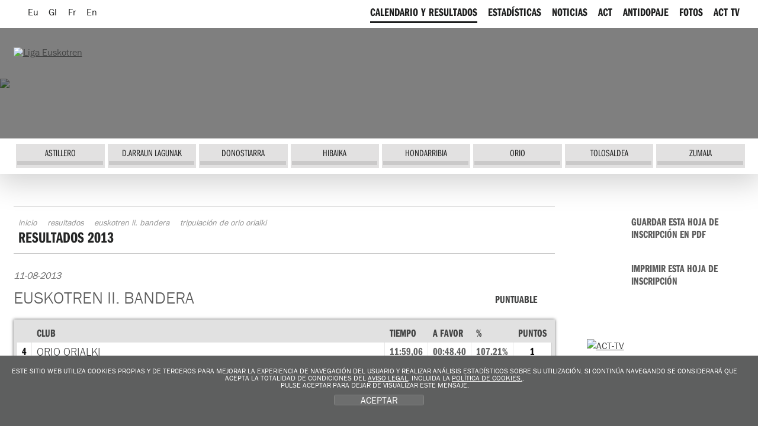

--- FILE ---
content_type: text/html; charset=UTF-8
request_url: https://www.euskolabelliga.com/femenina/resultados/tripulacion.php?id=es&r=1365072216&c=7
body_size: 8983
content:
<!DOCTYPE html>
<html lang="es">
<head>
<title>Liga Euskotren de traineras</title>

<meta name="title" content="Liga Euskotren de traineras" />
<meta name="keywords" content="Liga Euskotren, Liga Euskotren de traineras, Asociaci&oacute;n Clubes Traineras, liga, ACT, TKE, TKE Liga, Traineru Kluben Elkartea, remo, remero, remeros, clubes, regatas, patr&oacute;n, trainera, traineras, arrauna, arraunketa, arraunlaria, trainerua, estropada, remeiro, traina, patroia, ciaboga, ziaboga, Astillero, Cabo da Cruz, Castro, Hondarribia, Isuntza, Mecos, Orio, Pasai Donibane, Pasai San Pedro, Pedreña, Tirán, Trintxerpe, Urdaibai, Zarautz, Zumaia." />
<meta name="description" content="Liga Euskotren de traineras, Liga Euskotren Asociaci&oacute;n de Clubes de Traineras. Calendario, resultados, estad&iacute;sticas, noticias y fotos oficiales de cada temporada. Sigue las regatas en directo. Informaci&oacute;n sobre los clubes: historia, plantilla, instalaciones y directiva" />
 <meta charset="utf-8">
<link rel="Shortcut Icon" href="/eukotren.ico" />

<link rel="apple-touch-icon-precomposed" href="/img/ico/apple-touch-icon-precomposed.png" />
<link rel="apple-touch-icon-precomposed" sizes="72x72" href="/img/ico/apple-touch-icon-72x72-precomposed.png" />
<link rel="apple-touch-icon-precomposed" sizes="114x114" href="/img/ico/apple-touch-icon-114x114-precomposed.png" />
<link rel="apple-touch-icon-precomposed" sizes="144x144" href="/img/ico/apple-touch-icon-144x144-precomposed.png" />

<link href="/css/femenina/nagusia2.css?ver=5.2" rel="stylesheet" media="all"/>
<link href="/css/femenina/tripulacion.css" rel="stylesheet" media="print"/>

<!--[if lte IE 8]> <link href="/css/femenina/box_shadow.css" rel="stylesheet" type="text/css"> <![endif]-->
<script src="/js/jquery.min.js"></script>

<script src="/js/ajuste.js"></script>

<script src="/js/encajar.js"></script>

<script>!function(d,s,id){var js,fjs=d.getElementsByTagName(s)[0];if(!d.getElementById(id)){js=d.createElement(s);js.id=id;js.src="//platform.twitter.com/widgets.js";fjs.parentNode.insertBefore(js,fjs);}}(document,"script","twitter-wjs");</script>

</head>
<body>

<div class="ezkutatu">
<map title="Accesos directos" id="sarbide">
<p><a href="#content" accesskey="1" title="Saltar al contenido: accesskey 1">Saltar al contenido</a> | 
<a href="#nagusia" accesskey="2" title="Saltar al men&uacute; principal: accesskey 2">Saltar al men&uacute; principal</a> | 
<a href="#atalak" accesskey="3" title="Saltar a las secciones: accesskey 3">Saltar a la secciones</a></p>
</map>
</div>

<!--OINA BEHERA-->
<div id="container-page"><div id="container-content"><div id="content-pri">
<!--OINA BEHERA-->
<!-- clientes
<script type="text/javascript" src="https://use.typekit.com/xkk0sdb.js"></script>
<script type="text/javascript">try{Typekit.load();}catch(e){}</script>
-->
<script defer src="/js/cookie.js"></script>

<!--IMG_RESOLUCION-->
<script>
	window.addEventListener('DOMContentLoaded', function() {
var resolucion = window.innerWidth;

var resolucionAnterior = Get_Cookie('web_resolucion')
//alert (resolucion + "--" + resolucionAnterior);
var today = new Date();
var expires = new Date(today.getTime() + (1000*60*60*24)); // 1 dia
if (resolucion != resolucionAnterior) {
	//alert (resolucion + "--" + resolucionAnterior);
	Set_Cookie("web_resolucion",resolucion,expires,"/","");
	//location.reload(true);
}
	});
</script>
<!--IMG_RESOLUCION-->

<!-- local -->
<script src="https://use.typekit.com/gqv1zxr.js"></script>
<script type="text/javascript">try{Typekit.load();}catch(e){}</script>

<header>
<div class="fondo_cabecera"></div>
<div class="itzala"></div>
<div id="argazkia"><img src="/files/clubesfem/1432575135_4.jpg" /></div>
<div id="head">
<div id="buru">

<nav>
<div id="hizkuntza">
<ul>
<li><a href="/femenina/resultados/tripulacion.php?r=1365072216&amp;c=7&amp;id=eu" class="hizkuntza" title="Euskara" hreflang="eu" lang="eu"><span class="hizkuntza_izda"><abbr title="Euskara">Eu</abbr></span></a></li>
<li><a href="/femenina/resultados/tripulacion.php?r=1365072216&amp;c=7&amp;id=gl" class="hizkuntza" title="Galego" hreflang="gl" lang="gl"><span class="hizkuntza_izda"><abbr title="Galego">Gl</abbr></span></a></li>
<li><a href="/femenina/resultados/tripulacion.php?r=1365072216&amp;c=7&amp;id=fr" class="hizkuntza" title="Fran&ccedil;ais" hreflang="fr" lang="fr"><span class="hizkuntza_izda"><abbr title="Fran&ccedil;ais">Fr</abbr></span></a></li>
<li><a href="/femenina/resultados/tripulacion.php?r=1365072216&amp;c=7&amp;id=en" class="hizkuntza" title="English" hreflang="en" lang="en"><span class="hizkuntza_izda"><abbr title="English">En</abbr></span></a></li>
</ul>
</div>
</nav>

<div id="logo">
<h1><a href="/femenina/index.php?id=es" title="Inicio"><img src="/img/femenina/logo_euskotren.png" alt="Liga Euskotren" /></a></h1>
</div>

<!--HASIERA_buru_2-->
<div id="buru_2">
<div id="menu_corporativo">
<nav>
<ul>


<li><a href="/femenina/resultados/index.php?id=es" class="oraingoa"><span class="navigation"><span class="distira">CALENDARIO Y RESULTADOS</span></span></a></li>

<!--INICIO_estadisticas-->
<li><a href="/femenina/estadisticas/index.php?id=es"><span class="navigation"><span class="distira">ESTAD&Iacute;STICAS</span></span></a></li>
<!--FIN_estadisticas-->

<!--INICIO_noticias-->
<li><a href="/femenina/noticias/index.php?id=es"><span class="navigation"><span class="distira">NOTICIAS</span></span></a></li>
<!--FIN_noticias-->

<!--INICIO_act-->
<li><a href="/femenina/contenidos/index.php?id=es&amp;s=6"><span class="navigation"><span class="distira">ACT</span></span></a></li>
<!--FIN_act-->

<!--INICIO_antidopaje-->
<li><a href="/femenina/contenidos/index.php?id=es&amp;s=7"><span class="navigation"><span class="distira">ANTIDOPAJE</span></span></a></li>
<!--FIN_antidopaje-->

<!--INICIO_patrocinio->
<li><a href="/femenina/contenidos/index.php?id=es&amp;s=3"><span class="navigation"><span class="distira">PATROCINIO</span></span></a></li>
<!-FIN_patrocinio->
<!-INICIO_SELECCIONADO_patrocinio->
<li><a href="/femenina/contenidos/index.php?id=es&amp;s=3" class="oraingoa"><span class="navigation"><span class="distira">PATROCINIO</span></span></a></li>
<!-FIN_SELECCIONADO_patrocinio-->
<!--INICIO_fotos-->
<li><a href="/femenina/fotos/index.php?id=es"><span class="navigation"><span class="distira">FOTOS</span></span></a></li>
<!--FIN_fotos-->

<!--INICIO_videos-->
<li><a href="https://www.euskolabelliga.com/noticias/index.php?v=1&amp;id=es"><span class="navigation"><span class="distira">ACT TV</span></span></a></li>
<!--FIN_videos-->

<!--INICIO_enlaces->
<li><a href="/enlaces/index.php?id=es"><span class="navigation"><span class="distira">ENLACES</span></span></a></li>
<!-FIN_enlaces->
<!-INICIO_SELECCIONADO_enlaces->
<li><a href="/enlaces/index.php?id=es" class="oraingoa"><span class="navigation"><span class="distira">ENLACES</span></span></a></li>
<!-FIN_SELECCIONADO_enlaces-->
</ul>
</nav>
</div>

</div>
<!--BUKAERA_buru_2-->
<!--<div id="mapfre"><p>CORONA CaixaBank</p></div>-->
<!--
<img src="/img/caixa_corona2017.png" class="caixa_corona" alt="Corona Caixabank">
<img src="/img/logo_sanmiguel2017.png" class="san_miguel" alt="San Miguel">
-->
<!--HASIERA_buru_1-->

<div id="buru_1">
<div id="nabigatzailea1">
<nav>

<ul id="navigation">

<li><a href="/femenina/clubes/index.php?id=es&amp;c=1527584669" class="astillero" title="ASTILLERO"><span class="navigation"><span class="distira">ASTILLERO</span></span></a></li> 
<li><a href="/femenina/clubes/index.php?id=es&amp;c=1432575135" class="darraunlagunak" title="D.ARRAUN LAGUNAK"><span class="navigation"><span class="distira">D.ARRAUN LAGUNAK</span></span></a></li> 
<li><a href="/femenina/clubes/index.php?id=es&amp;c=1493109478" class="donostiarra" title="DONOSTIARRA"><span class="navigation"><span class="distira">DONOSTIARRA</span></span></a></li> 
<li><a href="/femenina/clubes/index.php?id=es&amp;c=2" class="hibaika" title="HIBAIKA"><span class="navigation"><span class="distira">HIBAIKA</span></span></a></li> 
<li><a href="/femenina/clubes/index.php?id=es&amp;c=10" class="hondarribia" title="HONDARRIBIA"><span class="navigation"><span class="distira">HONDARRIBIA</span></span></a></li> 
<li><a href="/femenina/clubes/index.php?id=es&amp;c=7" class="orio" title="ORIO "><span class="navigation"><span class="distira">ORIO </span></span></a></li> 
<li><a href="/femenina/clubes/index.php?id=es&amp;c=1527584751" class="tolosaldea" title="TOLOSALDEA"><span class="navigation"><span class="distira">TOLOSALDEA</span></span></a></li> 
<li><a href="/femenina/clubes/index.php?id=es&amp;c=6" class="zumaia" title="ZUMAIA"><span class="navigation"><span class="distira">ZUMAIA</span></span></a></li> 


</ul>

</nav>

</div>

<div class="clear"></div>
</div>
<!--BUKAERA_buru_1-->
</div>
</div>
</header>

<div id="container">
<!--INICIO_ruta-->

<!--FIN__ruta-->
<div id="gorputza">
<!--INICIO_zutabeak-->
<div id="main" class="hide-left">

<div id="columns">
<div class="cols-wrapper">
<div class="float-wrapper">
<div id="col-a">
<div class="main-content">
<a name="content"></a>

<section>

<div class="header">
<!--INICIO_ruta-->
<nav>
<div id="ruta">
<ul>
<li><a href="/index.php?id=es">Inicio</a></li>
<li><a href="/femenina/resultados/index.php?id=es">Resultados</a></li>
<li><a href="/femenina/resultados/regata.php?id=es">EUSKOTREN II. BANDERA</a></li>
<li>Tripulaci&oacute;n de ORIO ORIALKI</li>
</ul>
</div>
</nav>
<!--FIN__ruta-->

<header>
<h2>Resultados 2013</h2>
</header>
</div>
<p class="date2">11-08-2013</p>
<div class="relative">
<h3>EUSKOTREN II. BANDERA</h3>
<p><span class="clase1">Puntuable</span></p>
</div>

<div id="datos_regata">
<p><span class="negrita">Organizador:</span> SAN PEDRO</p>
<p><span class="negrita">Lugar:</span>   SAN PEDRO GIPUZKOA</p>
</div>

<div class="fondo_taula">
<table summary="Clasificaci&oacute;n por regata" class="taula tablepadding2">
 <caption class="ezkutatu"> Clasificaci&oacute;n en la regata </caption>
 <thead>
 <tr class="th">
 <th scope="col"></th>
 <th scope="col">Club</th>
 <th scope="col">Tiempo</th>
 <th scope="col" class="nowrap">A favor</th>
 <th scope="col">%</th>
 <th scope="col">Puntos</th>
 </tr>
 </thead>
 <tbody>
 <tr>
 <td class="puntua">4</td>
 <td class="race_name">ORIO ORIALKI</td>
 <td>11:59,06</td>
 <td>00:48.40 </td>
 <td>107.21%</td>
 <td class="puntua">1</td>
 </tr>
 </tbody>
 </table>
 </div>
 
 
<div class="logo_patrocinador">
<!--INICIO_CON_Tlogo-->
<div class="fondo_logo">
<img src="/files/clubesfem/7_1.jpg" alt="ORIO ORIALKI" class="logo_imprimir" />
</div>
<!--FIN_CON_Tlogo-->

<ul class="entrenadordelegado">
<li id="cuadro15">
<img src="/files/directivasfem/1310752169_1.jpg" alt="KLAUDIO ETXEBERRIA" class="fizda" />
<span class="fizda filatripulacion2">
<span class="titular_remero">Entrenador</span>
<span class="clear">KLAUDIO</span>
<span class="clear negrita">ETXEBERRIA</span></span>
<span class="clear"></span></li>
<li id="cuadro16">
<img src="/files/directivasfem/1341300128_1.jpg" alt="I&Ntilde;AKI AROSTEGI MURGIONDO" class="fizda" />
<span class="fizda filatripulacion2">
<span class="titular_remero">Delegado/a</span>
<span class="clear">I&Ntilde;AKI</span>
<span class="clear negrita">AROSTEGI MURGIONDO</span>
<div class="firma"><span>Firma y sello</span></div>
</span>
<span class="clear"></span></li>
</ul>

<div class="clear"></div>
</div>

 <div id="trainera">
 <ul>
<li id="cuadro14">

<img src="/files/remerosfem/206_1.jpg" alt="NADETH AGIRRE" />

<span class="filatripulacion">
<span class="clear">NADETH </span>
<span class="negrita clear"> AGIRRE</span>
<span class="capitan">

</span>
<span class="clear  txikia"></span>
<span class="propio_tripu">Canterana</span>
</span>

</li>
<li id="cuadro10">

<img src="/files/remerosfem/209_1.jpg" alt="LEIRE ARRIOLA" />

<span class="filatripulacion">
<span class="clear">LEIRE </span>
<span class="negrita clear"> ARRIOLA</span>
<span class="capitan">

</span>
<span class="clear  txikia"></span>
<span class="propio_tripu">Canterana</span>
</span>

</li>
<li id="cuadro4">

<img src="/files/remerosfem/323_1.jpg" alt="EIDER ARRUTI" />

<span class="filatripulacion">
<span class="clear">EIDER </span>
<span class="negrita clear"> ARRUTI</span>
<span class="capitan">

</span>
<span class="clear  txikia"></span>
<span class="propio_tripu"></span>
</span>

</li>
<li id="cuadro9">

<img src="/files/remerosfem/345_1.jpg" alt="MARIA GUTIERREZ" />

<span class="filatripulacion">
<span class="clear">MARIA </span>
<span class="negrita clear"> GUTIERREZ</span>
<span class="capitan">

</span>
<span class="clear  txikia"></span>
<span class="propio_tripu"></span>
</span>

</li>
<li id="cuadro12">

<img src="/files/remerosfem/263_1.jpg" alt="OHIANE IRAOLA" />

<span class="filatripulacion">
<span class="clear">OHIANE </span>
<span class="negrita clear"> IRAOLA</span>
<span class="capitan">

</span>
<span class="clear  txikia"></span>
<span class="propio_tripu">No propia</span>
</span>

</li>
<li id="cuadro8">

<img src="/files/remerosfem/346_1.jpg" alt="MIREN LARRA&Ntilde;AGA" />

<span class="filatripulacion">
<span class="clear">MIREN </span>
<span class="negrita clear"> LARRA&Ntilde;AGA</span>
<span class="capitan">

</span>
<span class="clear  txikia"></span>
<span class="propio_tripu"></span>
</span>

</li>
<li id="cuadro5">

<img src="/files/remerosfem/331_1.jpg" alt="GRATXINA LERTXUNDI" />

<span class="filatripulacion">
<span class="clear">GRATXINA </span>
<span class="negrita clear"> LERTXUNDI</span>
<span class="capitan">

</span>
<span class="clear  txikia"></span>
<span class="propio_tripu"></span>
</span>

</li>
<li id="cuadro6">

<img src="/files/remerosfem/344_1.jpg" alt="LUKENE LIZASO" />

<span class="filatripulacion">
<span class="clear">LUKENE </span>
<span class="negrita clear"> LIZASO</span>
<span class="capitan">

</span>
<span class="clear  txikia"></span>
<span class="propio_tripu">Canterana</span>
</span>

</li>
<li id="cuadro11">

<img src="/files/remerosfem/286_1.jpg" alt="OIHANE MUJIKA" />

<span class="filatripulacion">
<span class="clear">OIHANE </span>
<span class="negrita clear"> MUJIKA</span>
<span class="capitan">

</span>
<span class="clear  txikia"></span>
<span class="propio_tripu"></span>
</span>

</li>
<li id="cuadro13">

<img src="/files/remerosfem/79_1.jpg" alt="ITZIAR OLASAGASTI" />

<span class="filatripulacion">
<span class="clear">ITZIAR </span>
<span class="negrita clear"> OLASAGASTI</span>
<span class="capitan">

</span>
<span class="clear  txikia"></span>
<span class="propio_tripu">Canterana</span>
</span>

</li>
<li id="cuadro1">

<img src="/files/remerosfem/168_1.jpg" alt="AIZPEA PE&Ntilde;A" />

<span class="filatripulacion">
<span class="clear">AIZPEA </span>
<span class="negrita clear"> PE&Ntilde;A</span>
<span class="capitan">

</span>
<span class="clear  txikia"></span>
<span class="propio_tripu"></span>
</span>

</li>
<li id="cuadro7">

<img src="/files/remerosfem/347_1.jpg" alt="ELENA URRESTI" />

<span class="filatripulacion">
<span class="clear">ELENA </span>
<span class="negrita clear"> URRESTI</span>
<span class="capitan">

</span>
<span class="clear  txikia"></span>
<span class="propio_tripu"></span>
</span>

</li>
<li id="cuadro2">

<img src="/files/remerosfem/348_1.jpg" alt="ENEIDA URRESTI" />

<span class="filatripulacion">
<span class="clear">ENEIDA </span>
<span class="negrita clear"> URRESTI</span>
<span class="capitan">

</span>
<span class="clear  txikia"></span>
<span class="propio_tripu"></span>
</span>

</li>
<li id="cuadro3">

<img src="/files/remerosfem/220_1.jpg" alt="HAIZEA ZINKUNEGI" />

<span class="filatripulacion">
<span class="clear">HAIZEA </span>
<span class="negrita clear"> ZINKUNEGI</span>
<span class="capitan">

</span>
<span class="clear  txikia"></span>
<span class="propio_tripu"></span>
</span>

</li>

 </ul>
 </div>
 
 <div id="trainera_imprimir"><img src="/img/trainera_inprimatu.gif" alt="trainera" /></div>
 <div class="clear"></div>
 <h3 class="resultados">Suplentes</h3>
<ul class="remero">
<li>
<span class="cuadro_remero">

<span class="foto_remero">
<img src="/files/remerosfem/169_1.jpg" alt="MAIALEN AIZPURU" />
</span>
<span class="texto_remero">
<span class="titular_remero">Remera</span>
<span class="clear">MAIALEN</span>
<span class="negrita clear">AIZPURU</span>
<span class="clear">&nbsp;</span>
<span class="propio">No propia</span>

</span>

<span class="clear"></span>


 </span>
</li>
<li>
<span class="cuadro_remero">

<span class="foto_remero">
<img src="/files/remerosfem/329_1.jpg" alt="LEYRE GARATE" />
</span>
<span class="texto_remero">
<span class="titular_remero">Remera</span>
<span class="clear">LEYRE</span>
<span class="negrita clear">GARATE</span>
<span class="clear">&nbsp;</span>
<span class="propio">No propia</span>

</span>

<span class="clear"></span>


 </span>
</li>
<li>
<span class="cuadro_remero">

<span class="foto_remero">
<img src="/files/remerosfem/343_1.jpg" alt="LIERNI GOIKOETXEA" />
</span>
<span class="texto_remero">
<span class="titular_remero">Remera</span>
<span class="clear">LIERNI</span>
<span class="negrita clear">GOIKOETXEA</span>
<span class="clear">&nbsp;</span>
<span class="propio"></span>

</span>

<span class="clear"></span>


 </span>
</li>
<li>
<span class="cuadro_remero">

<span class="foto_remero">
<img src="/files/remerosfem/215_1.jpg" alt="IDOIA LARRA&Ntilde;AGA" />
</span>
<span class="texto_remero">
<span class="titular_remero">Remera</span>
<span class="clear">IDOIA</span>
<span class="negrita clear">LARRA&Ntilde;AGA</span>
<span class="clear">&nbsp;</span>
<span class="propio"></span>

</span>

<span class="clear"></span>


 </span>
</li>

</ul>

<div id="numero_remeros">
<p><span class="negrita">Canteranos:</span>4</p>
<p><span class="negrita">Propios:</span>&nbsp; &nbsp; &nbsp;&nbsp;9</p>
<p><span class="negrita">No propios:</span>&nbsp;1</p>
</div>

<div class="clear"></div>

<p><a href="/femenina/resultados/ver.php?id=es&amp;r=1365072216" class="itzuli">Volver</a></p>

<!--
<span class="fdcha"><a href="/femenina/resultados/tripulacion.php?id=es&amp;r=1365072216&amp;c=7&amp;i=1" class="boton"><span class="boton_izda">Imprimir</span></a></span></p>
-->
<div class="clear"></div>

</section>
</div>
</div>

</div>
<div id="col-c" class="sidecol">
<div class="box_c">

<aside>
<ul class="enlaces enlacesimprimir">
<li><a class="download" href="/femenina/resultados/tripulacionpdf.php?id=es&amp;r=1365072216&amp;c=7"><span class="icon">&nbsp;</span><span class="inter">Guardar esta Hoja de inscripci&oacute;n en PDF</span></a></li>
<li><a class="download" href="javascript:print();"><span class="print">&nbsp;</span><span class="inter">Imprimir esta Hoja de inscripci&oacute;n</span></a></li>
</ul>

<p><a href="/noticias/index.php?id=es&amp;v=1"><img src="/img/acttv-banner.gif" width="269" height="70" alt="ACT-TV"></a></p>
<p><a href="https://www.negua.eu/es/41-act-asociacion-clubes-de-traineras" target="_blank"><img src="/img/Negua_2023.jpg" width="269" height="70" alt="Negua Official Online Store"></a></p>
<!--
<p><a href="/es/noticias/experimenta-la-pasin-de-la-eusko-label-liga/no-1525689428-0-0/#.WvBJcIRc7Ic"><img src="/img/abonovip.png" alt="Abono Vip"></a></p>
-->
<h2 class="siguenos">S&iacute;guenos</h2>
<ul class="zabaldu">
<li><a href="https://twitter.com/actraineras" target="_blank"><span class="twitter">Twitter</span></a></li>
<li><a href="https://www.facebook.com/ACTligadetraineras" target="_blank"><span class="facebook">Twitter</span></a></li>
<li><a href="https://www.youtube.com/user/ligasanmiguel" target="_blank"><span class="youtube">Youtube</span></a></li>
<li><a href="https://instagram.com/act_traineras" target="_blank"><span class="instagram">Instagram</span></a></li>
</ul>

<div class="relative">
<h2 class="holder_twitter"><a href="https://twitter.com/actraineras"><img src="/img/femenina/twitter.gif" width="90" height="25" alt="Twitter" /></a></h2>
<!--<p><a href="https://twitter.com/share" class="twitter-share-button" data-lang="en">Tweet</a></p>-->

 
 
 
<a class="twitter-timeline" data-width="1000" data-height="300" href="https://twitter.com/actraineras?ref_src=twsrc%5Etfw">Tweets by actraineras</a> <script async src="https://platform.twitter.com/widgets.js" charset="utf-8"></script> </div>
<div class="relative">
<h2 class="holder_facebook"><a href="https://www.facebook.com/ACTligadetraineras"><img src="/img/femenina/facebook.gif" width="86" height="26" alt="Facebook" /></a></h2>
<div class="fb-like" data-send="true" data-layout="button_count" data-width="50" data-show-faces="true"></div>

</div>

<div id="fb-root"></div>
<script>(function(d, s, id) {
  var js, fjs = d.getElementsByTagName(s)[0];
  if (d.getElementById(id)) return;
  js = d.createElement(s); js.id = id;
  js.src = "//connect.facebook.net/es_LA/all.js#xfbml=1";
  fjs.parentNode.insertBefore(js, fjs);
}(document, 'script', 'facebook-jssdk'));</script>

<div class="fb-like-box" data-href="https://www.facebook.com/ACTligadetraineras" data-width="266" data-height="300" data-show-faces="true" data-stream="true" data-header="true"></div>
<div class="fb-facepile" data-href="https://www.facebook.com/ACTligadetraineras" data-size="large" data-max-rows="2" data-width="271"></div>

<!-- AddThis Button BEGIN -->
<div class="addthis_toolbox addthis_default_style addthis_32x32_style">
<a class="addthis_button_preferred_1"></a>
<a class="addthis_button_preferred_2"></a>
<a class="addthis_button_preferred_3"></a>
<a class="addthis_button_preferred_4"></a>
<a class="addthis_button_compact"></a>
<a class="addthis_counter addthis_bubble_style"></a>
</div>
<script type="text/javascript">var addthis_config = {"data_track_addressbar":true};</script>
<script type="text/javascript" src="//s7.addthis.com/js/300/addthis_widget.js#pubid=ra-50ee7f13305f9e73"></script>
<!-- AddThis Button END -->
<!--
<script type="text/javascript">
function cargarCapaIndice(){
	$("#redes").load("/plantillas/redes.htm", function(){
	});
	return false;
}
$(window).load(function() {
	cargarCapaIndice();
});
</script>

<div id="redes">
</div>
-->
<!--<p><a href="https://ligaact.com/es/noticias/toda-la-emocin-del-remo-sobre-un-tablero/no-1480887787-0-0/#.WEVDJ4TE_IM" target="_blank"><img src="/img/jokoak.gif" width="265" height="160" alt="jokoak"></a></p>-->

<!--<p><a href="https://konsports.com/cas/site/productos-categorias.asp?idCategoria=2" target="_blank"><img src="/img/denda.gif" width="265" height="160" alt="tienda"></a></p>-->


</aside>

</div>
</div>

<div class="clear" id="em"></div>
</div>
</div>
</div>
<!--FIN_zutabeak--></div>
</div>
<!--OINA BEHERA-->
</div>
   
  </div>
<!--OINA BEHERA-->

<link type="text/css" media="screen" rel="stylesheet" href="/css/femenina/colorbox.css" />
<script type="text/javascript" src="/js/jquery.colorbox.js"></script>
<script type="text/javascript">
	$(document).ready(function () {
		//Examples of how to assign the ColorBox event to elements
		$("a[rel='example1']").colorbox();
		$("a[rel='example2']").colorbox({ transition: "fade" });
		$("a[rel='example3']").colorbox({ transition: "none", width: "75%", height: "75%" });
		$("a[rel='example4']").colorbox({ slideshow: false });
		$(".example5").colorbox();
		$(".example6").colorbox({ iframe: true, innerWidth: 625, innerHeight: 525 });
		$(".example7").colorbox({ width: "80%", height: "80%", iframe: true });
		$(".example8").colorbox({ width: "740", height: "600", inline: true, href: "#inline_example1" });
		$(".example9").colorbox({
			onOpen: function () {
				alert("onOpen: colorbox is about to open");
			},
			onLoad: function () {
				alert("onLoad: colorbox has started to load the targeted content");
			},
			onComplete: function () {
				alert("onComplete: colorbox has displayed the loaded content");
			},
			onCleanup: function () {
				alert("onCleanup: colorbox has begun the close process");
			},
			onClosed: function () {
				alert("onClosed: colorbox has completely closed");
			},
		});

		//Example of preserving a JavaScript event for inline calls.
		$("#click").click(function () {
			$("#click").css({ "background-color": "#f00", color: "#fff", cursor: "inherit" }).text("Open this window again and this message will still be here.");
			return false;
		});
	});
</script>
<footer>
	<br />
	<br />
	<br />

	<!--OINA BEHERA-->
	<div id="container-foot">
		<!--OINA BEHERA-->
		<div id="fondo_oina">
			<div id="oina">
				<ul class="banners">
					<li>
						<a class="example8 cboxElement" href="#"><img src="/img/banner_himnoeusko.png" width="118" height="45" alt="Himno" /></a>

						<div style="display: none">
							<div id="inline_example1" style="padding: 10px; background: #fff">
								<div style="height: 400px">
									<iframe width="560" height="315" src="https://www.youtube.com/embed/aFEY-ziXq5k" frameborder="0" allowfullscreen></iframe>
								</div>

								<div class="clear">&nbsp;</div>

								<p>
									<a href="/files/himno.mp4.zip" class="download2"><span class="icon"></span>Descargar el video <span class="bite">(40 MB | .mp4.zip)</span></a>
								</p>
							</div>
						</div>
					</li>
					<li>
						<a href="https://apps.apple.com/es/app/act-remo/id1572257710" target="_blank"><img src="/img/banner_store2022.png" width="134" height="56" alt="App Eusko Label Liga" class="banner_store" /></a>
					</li>
					<li>
						<a href="https://play.google.com/store/apps/details?id=com.actremo.app&hl=en_US&gl=US" target="_blank"><img src="/img/banner_play2022.png" width="134" height="56" alt="App Eusko Label Liga" class="banner_store" /></a>
					</li>
					<li>
						<a href="https://online.fliphtml5.com/wsgdf/axgi/" target="_blank"><img src="/img/banner_boga_2022.png" width="118" height="39" alt="Boga aldizkaria" /></a>
					</li>
					<!--<li><a href="https://www.opentrad.com/" title="Opentrad: traducci&oacute;n autom&aacute;tica" target="_blank"><img src="/img/banner_opentrad.png" width="142" height="36" alt="Opentrad" /></a></li>-->
					<li>
						<a href="/buzon/index.php?id=es"><span class="buzon">Buz&oacute;n del remero</span></a>
					</li>
				</ul>

				<!-- HASIERA OINA_1 -->
				<div id="oina_1"></div>
				<!-- BUKAERA OINA_1 -->
				<div class="clear">&nbsp;</div>
				<div id="oina_2">
					<div id="oina_3">
						<div class="logos_pie">
							<div class="logo_principales">
								<div class="titular_pie">Title Sponsor</div>
								<ul class="patrocinadores">
									<li>
										<a href="http://www.euskotren.eus/"><img src="/img/principal_euskotren.gif" width="220" height="111" alt="Eusko label" /></a>
									</li>
								</ul>
							</div>

							<div class="logo_principales2">
								<div class="titular_pie">Main Sponsors</div>
								<ul class="patrocinadores">
									<li>
										<a href="http://euskolabel.hazi.eus/"><img src="/img/principal.gif" width="220" height="111" alt="Eusko label" /></a>
									</li>
									<!--<li><a href="https://www.sanmiguel.es/"><img src="/img/principales_1.gif" width="220" height="111" alt="San Miguel" /></a></li>-->
									<li>
										<a href="http://www.caixabank.es/"><img src="/img/principales_3.gif" width="220" height="111" alt="la Caixa" /></a>
									</li>
									<!-- <li><a href="https://www.keler.eus/es"><img src="/img/keler.png" width="220" height="111" alt="Keler" target="_blank" /></a></li> -->
								</ul>
							</div>

							<div class="logo_regata">
								<div class="titular_pie">Official Partners</div>
								<ul class="patrocinadores">
									<!--<li><a href="https://turismo.euskadi.net?afl=euskolabelliga2012"><img src="/img/colaboradores_2.gif" width="141" height="73" alt="Euskadi saboreala" /></a></li>-->
									<!--<li><a href="https://www.achicoriatv.com"><img src="/img/colaboradores_6.gif" width="141" height="73"></a></li>-->
									<!--<li><a href="https://www.koipe.es"><img src="/img/colaboradores_1.gif" width="141" height="73" alt="Koipe" /></a></li>-->
									<!--<li><a href="https://www.konsports.com"><img src="/img/colaboradores_5.gif" width="143" height="75" alt="Kon" /></a></li>-->
									<!--<li><a href="https://www.diariovasco.com"><img src="/img/colaboradores_3.gif" width="141" height="73" alt="El Diario Vasco" /></a></li>
<li><a href="https://www.elcorreo.com"><img src="/img/colaboradores_4.gif" width="143" height="75" alt="El Correo" /></a></li>-->

									<li>
										<a href="http://www.bizkaia.eus/" target="_blank"><img src="/img/colaboradores_9.jpg" width="143" height="75" alt="Bizkaiko Foru Aldundia" /></a>
									</li>
									<li>
										<a href="http://www.bmsupermercados.es/" target="_blank"><img src="/img/colaboradores_10.gif" width="143" height="75" alt="BM supermercados" /></a>
									</li>
									<li>
										<a href="http://www.negua.eu/" target="_blank"><img src="/img/colaboradores_12.gif" width="143" height="75" alt="Negua" /></a>
									</li>
									<li>
										<a href="https://www.eitb.eus/es/" target="_blank"><img src="/img/partner_eitb.gif" width="143" height="75" alt="Eitb" /></a>
									</li>
									<li>
										<a href="https://www.ekpsa.eus/es/" target="_blank"><img src="/img/partner_ekpsa.jpg" width="143" height="75" alt="Puertos deportivos de Euskadi" /></a>
									</li>
									<li>
										<a href="https://www.consorciodeaguas.eus/" target="_blank"><img src="/img/patzuergoa.png" width="143" height="75" alt="Bilbao Bizkaia ur Patzuergoa" /></a>
									</li>
									<li>
										<a href="https://facundo.es/pipas/" target="_blank"><img src="/img/facundo.png" width="143" height="75" alt="Facundo" /></a>
									</li>
								</ul>
							</div>

							<div class="logo_colaboradores">
								<div class="titular_pie2">Event Partners</div>

								<ul class="patrocinadores">
									<!--<li><a href="https://tourism.euskadi.net/"><img src="/img/regata_2.gif" width="105" height="55" alt="Basque Country" /></a></li>-->
									<li>
										<a href="http://www.bilbao.net/" target="_blank"><img src="/img/regata_4.gif" width="105" height="55" alt="Ayuntamiento Bilbao" /></a>
									</li>
									<!--<li><a href="https://www.castro-urdiales.net/portal/ayuntamiento.jsp?codResi=1"><img src="/img/regata_12.gif" width="105" height="55" alt="Ayuntamiento castro urdiales" /></a></li>-->
									<!-- <li><a href="http://www.coruna.gal/" target="_blank"><img src="/img/regata_10.gif" width="105" height="55" alt="A Coruña" /></a></li> -->
									<!--<li><a href="https://www.bcn.cat/es/"><img src="/img/regata_3.gif" width="105" height="55" alt="Ayuntamiento de Barcelona" /></a></li>-->
									<!--<li><a href="https://www.sanxenxo.es/"><img src="/img/regata_9.gif" width="105" height="55" alt="Concello de Sanxenxo" /></a></li>-->
									<!--<li><a href="https://www.concellodebueu.org/"><img src="/img/regata_5.gif" width="105" height="55" alt="Concello de Bueu" /></a></li>-->
									<li>
										<a href="http://www.getxo.net/" target="_blank"><img src="/img/regata_6.gif" width="105" height="55" alt="Getxoko Udala" /></a>
									</li>
									<li>
										<a href="http://www.zarautz.eus/" target="_blank"><img src="/img/regata_7.gif" width="105" height="55" alt="Zarautzko Udala" /></a>
									</li>
									<!--<li><a href="http://www.zarautz.eus/"><img src="/img/regata_7.gif" width="105" height="55" alt="Zarautzko Udala" /></a></li>-->
									<li>
										<a href="http://www.elcorteingles.es/" target="_blank"><img src="/img/regata_8.gif" width="105" height="55" alt="El Corte Ingl&eacute;s" /></a>
									</li>
									<li>
										<a href="https://barbanzarousa.gal" target="_blank"><img src="/img/regata_9.gif" width="105" height="55" alt="Barbanza Arousa" /></a>
									</li>
									<li>
										<a href="http://www.castro-urdiales.net" target="_blank"><img src="/img/event_castro.gif" width="105" height="55" alt="Ayuntamiento de Castro Urdiales" /></a>
									</li>
									<li>
										<a href="https://www.portugalete.org/es-ES/Paginas/default.aspx" target="_blank"><img src="/img/event_portugalete.gif" width="105" height="55" alt="Ayuntamiento de Portugalete" /></a>
									</li>
									<li>
										<a href="https://concellodebueu.gal/" target="_blank"><img src="/img/concello.png" width="105" height="55" alt="Concello de Bueu" /></a>
									</li>
								</ul>
							</div>
						</div>

						<div class="clear"></div>
					</div>

					<div id="legea">
						<div class="lotura">
							<p>
								<a href="https://www.lotura.com/" rel="nofollow"><span>Desarrollado por</span> <span class="logo">Lotura</span><span style="position: absolute; width: 1px; height: 1px; padding: 0; margin: -1px; overflow: hidden; clip: rect(0, 0, 0, 0); border: 0">Empresa de desarrollo web gipuzkoa</span></a>
							</p>
						</div>
						<div class="harremanetarako">
							<ul>
								<li>Tel.: 943 493 407</li>
								<li><a href="/contacto/index.php?id=es">prensa<span>@</span>actremo.com</a></li>
							</ul>
						</div>
						<div class="legeak">
							<ul>
								<li><a href="/contenidos/index.php?id=es&s=5&co=13" rel="nofollow">Aviso legal</a></li>
								<li><a href="/contenidos/index.php?id=es&s=5&co=14" rel="nofollow">Pol&iacute;tica de privacidad</a></li>
								<li><a href="/contenidos/index.php?id=es&s=5&co=15" rel="nofollow">Pol&iacute;tica de cookies</a></li>
								<!--<li><a href="/sitemap.php?id=es">Mapa del sitio</a></li>-->
								<li><a href="/contacto/index.php?id=es" rel="nofollow">Contacto</a></li>
							</ul>
						</div>
					</div>
				</div>
				<div class="clear"></div>
			</div>
		</div>
		<!--OINA BEHERA-->
	</div>
	<!--OINA BEHERA-->
</footer>

<!-- Global site tag (gtag.js) - Google Analytics -->
<script async src="https://www.googletagmanager.com/gtag/js?id=G-R71GB6WMG6"></script>
<script>
	window.dataLayer = window.dataLayer || [];
	function gtag() {
		dataLayer.push(arguments);
	}
	gtag("js", new Date());

	gtag("config", "G-R71GB6WMG6");
</script>

<!--INICIO_COOKIES-->
<div class="identity-noticebar col-12 edge" id="layer_cookie">
	<div class="identity-noticebar-content">
		<span class="notice"
			>ESTE SITIO WEB UTILIZA COOKIES PROPIAS Y DE TERCEROS PARA MEJORAR LA EXPERIENCIA DE NAVEGACIÓN DEL USUARIO Y REALIZAR ANÁLISIS ESTADÍSTICOS SOBRE SU UTILIZACIÓN. SI CONTINÚA NAVEGANDO SE CONSIDERARÁ QUE ACEPTA LA TOTALIDAD DE CONDICIONES DEL <a href="/contenidos/index.php?id=es&s=5&co=13" target="_blank">AVISO LEGAL</a>, INCLUIDA LA <a href="/contenidos/index.php?id=es&s=5&co=15" target="_blank">POL&Iacute;TICA DE COOKIES.</a>.<br />
			PULSE ACEPTAR PARA DEJAR DE VISUALIZAR ESTE MENSAJE. </span
		><a title="cerrar" id="cerrarnoticebar" target="_blank" onclick="CookieLayerVisto();">ACEPTAR</a>
	</div>
</div>
<script>
	function getCookie_Layer(e) {
		var t = document.cookie;
		var n = t.indexOf(" " + e + "=");
		if (n == -1) {
			n = t.indexOf(e + "=");
		}
		if (n == -1) {
			t = null;
		} else {
			n = t.indexOf("=", n) + 1;
			var r = t.indexOf(";", n);
			if (r == -1) {
				r = t.length;
			}
			t = unescape(t.substring(n, r));
		}
		return t;
	}
	function setCookie_Layer(e, t, n) {
		var r = new Date();
		r.setDate(r.getDate() + n);
		var i = escape(t) + (n == null ? "" : "; expires=" + r.toUTCString());
		document.cookie = e + "=" + i + ";path=/";
	}
	function CookieLayerVisualizado(e) {
		setCookie_Layer("cookie_layer", e, 365);
	}
	function CookieLayerVisto() {
		setCookie_Layer("cookie_layer", 2, 365);
		document.getElementById("layer_cookie").style.display = "none";
	}
	var CookieLayer = getCookie_Layer("cookie_layer");
	if (CookieLayer != null && CookieLayer != "" && CookieLayer != "0" && CookieLayer != "1") {
		document.getElementById("layer_cookie").style.display = "none";
	} else {
		if (CookieLayer == null) CookieLayer = 0;
		document.getElementById("layer_cookie").style.display = "block";
		window.onscroll = function (e) {
			CookieLayerVisualizado(parseInt(CookieLayer) + 2);
		};
	}
</script>
<!--FIN_COOKIES-->


<!--OINA BEHERA-->
</div>
<!--OINA BEHERA-->

</body>
</html>

